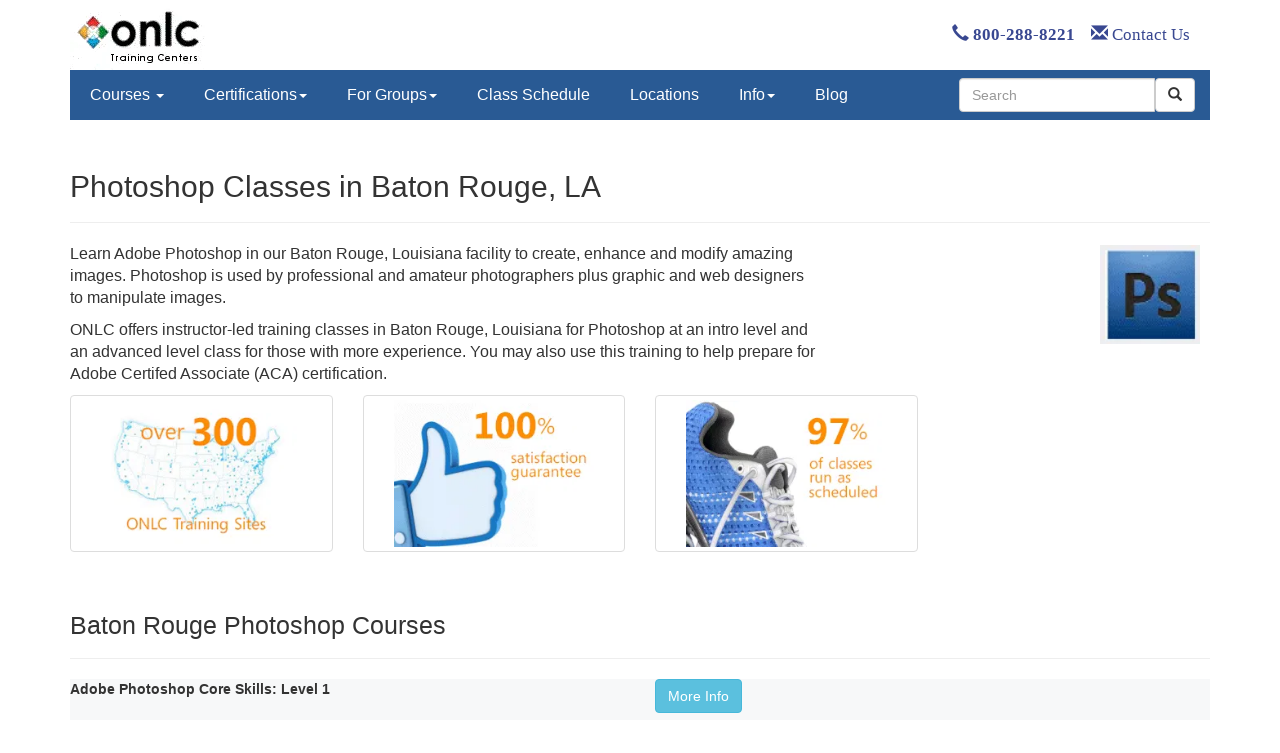

--- FILE ---
content_type: text/html
request_url: https://www.onlc.com/training/photoshop/baton-rouge-la.htm
body_size: 8439
content:
<!DOCTYPE html>
<html lang="en">
 <!-- #BeginTemplate "/Templates/trainingbs.dwt" --><!-- DW6 -->
 <head><script>(function(w,i,g){w[g]=w[g]||[];if(typeof w[g].push=='function')w[g].push(i)})
(window,'GTM-PDBCPF','google_tags_first_party');</script><script>(function(w,d,s,l){w[l]=w[l]||[];(function(){w[l].push(arguments);})('set', 'developer_id.dY2E1Nz', true);
		var f=d.getElementsByTagName(s)[0],
		j=d.createElement(s);j.async=true;j.src='/phtk/';
		f.parentNode.insertBefore(j,f);
		})(window,document,'script','dataLayer');</script>
  <!-- Bootstrap Template -->
  <meta name="viewport" content="width=device-width, initial-scale=1">

  <!-- Bootstrap core CSS -->
  <link rel="stylesheet" href="/css/bootstrap/3.3.5/bsandonlc.min.css">
  <link rel="stylesheet" href="/css/addl.css">

  <!-- Needed for header/footer styles & media queries b/c respond.js only works on stylesheets -->  
  <!-- link rel="stylesheet" href="/css/bootstrap/onlc.css" -->

  <!-- #BeginEditable "head" -->
  <meta charset="utf-8">
  <link rel="icon" href="/favicon.ico"> 
  <link rel="canonical" href="https://www.onlc.com/training/photoshop/baton-rouge-la.htm" />
  <meta name="robots" content="noodp, noydir, index, follow, archive">
  <!-- stuff above has to be first -->
  <!-- #EndEditable -->

  <!-- #BeginEditable "doctitle" -->
  <title>Photoshop Classes in Baton Rouge LA | ONLC</title>
  <!-- #EndEditable --> 

  <!-- #BeginEditable "meta" -->
  <meta name="description" content="Learn photo editing and digital design with ONLC's Photoshop classes in Baton Rouge LA. Master industry tools with expert guidance. Enroll now to get started.">
  <meta property="og:site_name" content="ONLC" />
  <meta property="og:type" content="website" />
  <meta property="og:image" content="https://www.onlc.com/graphics/onlc2006/onlc_278w.gif" />
  <meta property="og:title" content="Photoshop Classes in Baton Rouge LA " />
  <meta property="og:description" content="Learn photo editing and digital design with ONLC's Photoshop classes in Baton Rouge LA. Master industry tools with expert guidance. Enroll now to get started." />
  <meta property="og:url" content="https://www.onlc.com/training/photoshop/baton-rouge-la.htm" />
  <!-- #EndEditable --> 

  <!-- Bootstrap core JavaScript -->
  <script defer src="https://ajax.googleapis.com/ajax/libs/jquery/3.7.0/jquery.min.js"></script>
  <script defer src="https://maxcdn.bootstrapcdn.com/bootstrap/3.3.5/js/bootstrap.min.js"></script>

  <script defer src="https://js.sitesearch360.com/plugin/bundle/815.js"></script>

 <!-- #BeginLibraryItem "/library/gumlet.lbi" -->
 <script type="text/javascript">
    window.GUMLET_CONFIG = {
        hosts: [{
            current: "www.onlc.com",
            gumlet: "onlc.gumlet.io"
        }],
        auto_webp: true,
        lazy_load: true
    };
    (function(){d=document;s=d.createElement("script");s.src="https://cdn.gumlet.com/gumlet.js/2.0/gumlet.min.js";s.async=1;d.getElementsByTagName("head")[0].appendChild(s);})();
  </script>
  <!-- #EndLibraryItem -->

<!-- Start VWO Async SmartCode -->
<link rel="preconnect" href="https://dev.visualwebsiteoptimizer.com" />
<script type='text/javascript' id='vwoCode'>
window._vwo_code || (function() {
var account_id=1012561,
version=2.1,
settings_tolerance=2000,
hide_element='body',
hide_element_style = 'opacity:0 !important;filter:alpha(opacity=0) !important;background:none !important;transition:none !important;',
/* DO NOT EDIT BELOW THIS LINE */
f=false,w=window,d=document,v=d.querySelector('#vwoCode'),cK='_vwo_'+account_id+'_settings',cc={};try{var c=JSON.parse(localStorage.getItem('_vwo_'+account_id+'_config'));cc=c&&typeof c==='object'?c:{}}catch(e){}var stT=cc.stT==='session'?w.sessionStorage:w.localStorage;code={nonce:v&&v.nonce,use_existing_jquery:function(){return typeof use_existing_jquery!=='undefined'?use_existing_jquery:undefined},library_tolerance:function(){return typeof library_tolerance!=='undefined'?library_tolerance:undefined},settings_tolerance:function(){return cc.sT||settings_tolerance},hide_element_style:function(){return'{'+(cc.hES||hide_element_style)+'}'},hide_element:function(){if(performance.getEntriesByName('first-contentful-paint')[0]){return''}return typeof cc.hE==='string'?cc.hE:hide_element},getVersion:function(){return version},finish:function(e){if(!f){f=true;var t=d.getElementById('_vis_opt_path_hides');if(t)t.parentNode.removeChild(t);if(e)(new Image).src='https://dev.visualwebsiteoptimizer.com/ee.gif?a='+account_id+e}},finished:function(){return f},addScript:function(e){var t=d.createElement('script');t.type='text/javascript';if(e.src){t.src=e.src}else{t.text=e.text}v&&t.setAttribute('nonce',v.nonce);d.getElementsByTagName('head')[0].appendChild(t)},load:function(e,t){var n=this.getSettings(),i=d.createElement('script'),r=this;t=t||{};if(n){i.textContent=n;d.getElementsByTagName('head')[0].appendChild(i);if(!w.VWO||VWO.caE){stT.removeItem(cK);r.load(e)}}else{var o=new XMLHttpRequest;o.open('GET',e,true);o.withCredentials=!t.dSC;o.responseType=t.responseType||'text';o.onload=function(){if(t.onloadCb){return t.onloadCb(o,e)}if(o.status===200||o.status===304){_vwo_code.addScript({text:o.responseText})}else{_vwo_code.finish('&e=loading_failure:'+e)}};o.onerror=function(){if(t.onerrorCb){return t.onerrorCb(e)}_vwo_code.finish('&e=loading_failure:'+e)};o.send()}},getSettings:function(){try{var e=stT.getItem(cK);if(!e){return}e=JSON.parse(e);if(Date.now()>e.e){stT.removeItem(cK);return}return e.s}catch(e){return}},init:function(){if(d.URL.indexOf('__vwo_disable__')>-1)return;var e=this.settings_tolerance();w._vwo_settings_timer=setTimeout(function(){_vwo_code.finish();stT.removeItem(cK)},e);var t;if(this.hide_element()!=='body'){t=d.createElement('style');var n=this.hide_element(),i=n?n+this.hide_element_style():'',r=d.getElementsByTagName('head')[0];t.setAttribute('id','_vis_opt_path_hides');v&&t.setAttribute('nonce',v.nonce);t.setAttribute('type','text/css');if(t.styleSheet)t.styleSheet.cssText=i;else t.appendChild(d.createTextNode(i));r.appendChild(t)}else{t=d.getElementsByTagName('head')[0];var i=d.createElement('div');i.style.cssText='z-index: 2147483647 !important;position: fixed !important;left: 0 !important;top: 0 !important;width: 100% !important;height: 100% !important;background: white !important;display: block !important;';i.setAttribute('id','_vis_opt_path_hides');i.classList.add('_vis_hide_layer');t.parentNode.insertBefore(i,t.nextSibling)}var o=window._vis_opt_url||d.URL,s='https://dev.visualwebsiteoptimizer.com/j.php?a='+account_id+'&u='+encodeURIComponent(o)+'&vn='+version;if(w.location.search.indexOf('_vwo_xhr')!==-1){this.addScript({src:s})}else{this.load(s+'&x=true')}}};w._vwo_code=code;code.init();})();
</script>
<!-- End VWO Async SmartCode -->
</head>

<body>
<!-- #BeginLibraryItem "/library/gtagmgr.lbi" -->
<!-- Google Tag Manager -->
<noscript><iframe src="//www.googletagmanager.com/ns.html?id=GTM-PDBCPF"
height="0" width="0" style="display:none;visibility:hidden"></iframe></noscript>
<script>(function(w,d,s,l,i){w[l]=w[l]||[];w[l].push({'gtm.start':
new Date().getTime(),event:'gtm.js'});var f=d.getElementsByTagName(s)[0],
j=d.createElement(s),dl=l!='dataLayer'?'&l='+l:'';j.async=true;j.src=
'//www.googletagmanager.com/gtm.js?id='+i+dl;f.parentNode.insertBefore(j,f);
})(window,document,'script','dataLayer','GTM-PDBCPF');</script>
<!-- End Google Tag Manager -->
<!-- #EndLibraryItem -->

 <!-- #BeginLibraryItem "/library/HeaderBS.lbi" -->
 <!-- Header Graphic - adjusts to screen width with media queries above -->
 <div class="container">
  <div style="width:100%; height:70px;">
   <div style="overflow: hidden; width: 135px; height: 100%; float: left;">
    <a href="/"><img data-src="/graphics/onlc_header_2_corner.gif" alt="Welcome to ONLC Training Centers" border="0"></a>
   </div>
   <div class="hidden-xs" style="overflow: hidden; height: 100%; float: right; line-height:70px;">
     <a style="font-family:'Open Sans';font-size:16.8px; text-decoration:none;" href="tel:+18002888221"><span class="glyphicon glyphicon-earphone"></span>&nbsp;<strong>800-288-8221</strong></a>
     <span>&nbsp;&nbsp;</span>
     <a style="font-family:'Open Sans';font-size:16.8px; text-decoration:none;" href="/contact-onlc.htm"><span class="glyphicon glyphicon-envelope"></span>&nbsp;Contact Us</a>
     <span>&nbsp;&nbsp;&nbsp;&nbsp;</span>
     <span class="rcilogin"><a href="/rcilogin.htm"><img data-src="/graphics/rci/rci_login_99w.gif" alt="Click for RCI Login" border="0" style="margin-top:3px;margin-bottom:0px;" /></a></span>
   </div>
  </div>
 </div>
  
<!-- NAVBAR -->
<div class="container">
  <nav class="navbar-custom navbar-static-top">
   <!-- div class="container" -->
    <div class="navbar-header">
     <button type="button" class="navbar-toggle collapsed" data-toggle="collapse" data-target="#navbar" aria-expanded="false" 

aria-controls="navbar">
      <span class="sr-only">Toggle navigation</span>
      <span class="icon-bar"></span>
      <span class="icon-bar"></span>
      <span class="icon-bar"></span>
     </button>
     <a class="navbar-brand visible-xs-inline" href="tel:+18002888221">800-288-8221</a>
    </div>
    <div id="navbar" class="navbar-collapse collapse">
     <ul class="nav navbar-nav">

     <li class="dropdown">
        <a class="dropdown-toggle" data-toggle="dropdown" href="#">Courses <span class="caret"></span></a>
        <ul class="dropdown-menu">
          <li><a class="courseName" href="/excel-training-classes-certification.htm">Microsoft Excel</a></li>
          <li><a class="courseName" href="/power-bi-training-classes.htm">Microsoft Power BI</a></li>
          <li><a class="courseName" href="/autocad-training-classes.htm">AutoCAD</a></li>
          <li><a class="courseName" href="/sharepoint-training-classes.htm">Microsoft SharePoint</a></li>
          <li><a class="courseName" href="/quickbooks-training-classes-certification.htm">QuickBooks</a></li>
          <li><a class="courseName" href="/comptia-security-plus-certification-training-classes.htm">Security+</a></li>
          <li><a class="courseName" href="/adobe-training-classes.htm">Adobe</a></li>
          <li><a  href="/courses-alpha.htm">ALL COURSES: A-Z</a><br />
                <a  href="/courses.htm">ALL COURSES: Topic/Role</a></li>
        </ul>
      </li>

      <li class="dropdown">
        <a class="dropdown-toggle" data-toggle="dropdown" href="#" >Certifications<span class="caret"></span></a>
        <ul class="dropdown-menu">
          <li><a href="/microsoft-technical-certifications.htm">Microsoft Technical Certification (Role-based)</a></li>
          <li><a href="/microsoft-certification-mos.htm">Microsoft Office Certification (MOS)</a></li>
          <li><a href="/adobe-training-classes.htm">Adobe Certification</a></li>
          <li><a href="/alteryx-designer-training-classes-certification.htm">Alteryx Certification</a></li>
          <li><a href="/aws-certification-training-classes.htm">AWS Certification</a></li>
          <li><a href="/autocad-certification-bundle.htm">AutoCAD Certification</a></li>
          <li><a href="/autodesk-training-classes-certification.htm#certifications">Autodesk Certification</a></li>
          <li><a href="/careerpath-certification-programs.htm">CareerPath Certification Programs</a></li>
          <li><a href="/cisco-training-classes-ccna-certification.htm">Cisco Certification</a></li>
          <li><a href="/comptia-certification-training-classes.htm">CompTIA Certification</a></li>
          <li><a href="/security-training-classes-certification.htm">Cyber Security Certification</a></li>  
          <li><a href="/ec-council-certification-training-classes.htm">EC Council Certification</a></li>
          <li><a href="/itil-training-classes-foundation-certification.htm">ITIL&reg; Certification</a></li>
          <li><a href="/oracle-certification-training-classes.htm">Oracle Certification</a></li>
          <li><a href="/projectmgmt.htm#certifications.htm">Project Management Certification</a></li>
          <li><a href="/python-programming-training-classes.htm">Python Certification</a></li>         
          <li><a href="/quickbooks-training-classes-certification.htm">QuickBooks Certification</a></li>
          <li><a href="/scrum-master-training-classes-certification.htm">Scrum Master Certification</a></li>    
          <li><a href="/splunk-training-classes-certification.htm">Splunk Certification</a></li>        
          <li><a href="/tableau-certification-classes.htm">Tableau Certification</a></li>        
          <li><a href="/vmware.htm">VMware Certification</a></li>
          <li><a href="/certification-computer-training.htm">ALL CERTIFICATIONS</a></li>
        </ul>
      </li>
      
          <li class="dropdown">
        <a class="dropdown-toggle" data-toggle="dropdown" href="#" >For Groups<span class="caret"></span></a>
        <ul class="dropdown-menu">
         <li><a href="/group-training-ai.htm">Group Training: AI</a></li>
         <li><a href="/group-training-solutions.htm">Group Training: Corporate</a></li>
          <li><a href="/group-training-government-federal.htm">Group Training: Federal</a></li>
          <li><a href="/group-training-government-state-local.htm">Group Training: State/Local</a></li>
          <li><a href="/group-training-military.htm">Group Training: Military </a></li>
          <li><a href="/group-training-tribal.htm">Group Training: Tribal Nations</a></li>
         <li><a href="/military/army-cool.htm">Army COOL</a></li>
          <li><a href="/dod-8140-training-classes-certifications.htm">DoD 8140</a></li>
         <li><a href="/military/military-personnel-it-training-courses.htm">Military Personnel</a></li>
         <li><a href="/sparklabs.htm">Spark Labs</a></li>
         <li><a href="/group-training-solutions.htm">ALL GROUP TRAINING</a></li>
        </ul>
       </li>
        
       <li><a href="/sched.asp">Class Schedule</a></li>
      
      <li><a href="/directions.htm">Locations</a></li>

      <li class="dropdown">
        <a class="dropdown-toggle" data-toggle="dropdown" href="#" >Info<span class="caret"></span></a>
        <ul class="dropdown-menu">
          <li><a href="/register.htm#general">Class Formats</a></li>
          <li><a href="/register.htm#registration">Class Registration</a></li>
          <li><a href="/register.htm#payment">Class Payment</a></li>
          <li><a href="/register.htm#receipt">Invoice / Receipt</a></li>
          <li><a href="/register.htm#cancellation">Cancel / Reschedule</a></li>
          <li class="divider"></li>
          <li><a href="/savings.htm">Discounts / Savings</a></li>
          <li><a href="/events.htm">Special Events / Offers</a></li>
          <li class="divider"></li>
          <li><a href="/rci-overview.htm">What is RCI?</a></li>
          <li><a href="/why-onlc.htm">Why ONLC?</a></li>
        </ul>
      </li>

      <li><a href="/blog">Blog</a></li>

     </ul>

     <!-- search -->
     <div class="pull-right">
      <form class="navbar-form" role="search" >
       <div class="input-group">
        <input type="text" class="form-control" placeholder="Search" name="q" id="searchBox" />
        <div class="input-group-btn">
         <button class="btn btn-default" type="submit" id="searchButton"><i class="glyphicon glyphicon-search"></i></button>
        </div>
       </div>
      </form>
     </div>        
    </div>
   <!-- /div -->
  </nav>
</div>
<!-- NAVBAR End -->
 <!-- #EndLibraryItem -->

  <!-- #BeginEditable "Content" -->
  <div class="container">

    <div class="page-header">
<!-- #BeginEditable "PageHead" -->
<h1>Photoshop Classes in Baton Rouge, LA</h1>
<!-- #EndEditable --> 
    </div>

    <div class="row">

      <div class="col-sm-8 blurb" style="font-size:16px">
<!-- #BeginEditable "Blurb" -->
<p>
Learn Adobe Photoshop in our Baton Rouge, Louisiana facility to create, enhance and modify amazing images. Photoshop is used by professional and amateur 
photographers plus graphic and web designers to manipulate images.
</p>
<p>ONLC offers instructor-led training classes in Baton Rouge, Louisiana for Photoshop at an intro level and
an advanced level class for those with more experience. You may also use this training to help prepare for Adobe Certifed Associate (ACA) certification. 
</p>
 





<!-- #EndEditable --> 
      </div>

      <!-- hide on phones because it takes up space and to help speed -->
      <div class="col-sm-4 hidden-xs">
<!-- #BeginEditable "Graphic" -->
<div style="float:right;padding-left:15px;">
  <IMG SRC="/graphics/Adobe/Photoshop.gif" height=99 WIDTH="100" alt="Adobe Photoshop Classes in Baton Rouge, Louisiana" VSPACE="2" HSPACE="10">
</div>

<!-- #EndEditable --> 
      </div>

    </div>
<!-- #BeginEditable "Thumbnails" -->
<div class="row">
<div class="col-xs-6 col-md-3">
    <a href="/directions.htm" class="thumbnail"><img src="/graphics/ads/button-300sites.gif" alt="ONLC's Training Locations" width=200 height=147></a>
  </div>
  <div class="col-xs-6 col-md-3">
    <a href="/money-back-satisfaction-guarantee.htm" class="thumbnail"><img src="/graphics/ads/button-100percent.gif" alt="ONLC's Guarantee" width=200 height=147></a>
  </div>
  <div class="col-xs-6 col-md-3">
    <a href="/rci-overview.htm" class="thumbnail"><img src="/graphics/ads/button-97percent.gif" alt="ONLC has fewer cancelled classes" width=200 height=147></a>
  </div>
</div>

<!-- #EndEditable --> 

    <div class="page-header">
<!-- #BeginEditable "CourseHead" -->
<script>(function(){if (typeof(Storage)!=="undefined"){sessionStorage.locode="LABR"};})();</script>
<h2>Baton Rouge Photoshop Courses</h2>

<!-- #EndEditable --> 
    </div>

    <div style="background: #f7f8f9;">
<!-- #BeginEditable "ClassList" -->
<div class="row" style="margin-bottom:10px">
  <div class="col-sm-6"><p><b>Adobe Photoshop Core Skills: Level 1</b></p></div>
  <div class="col-sm-2"><a title="View outline, dates and pricing" href="/outline.asp?ccode=ips1cc" class="btn btn-info" role="button">More Info</a></div>
</div>
<div class="row" style="margin-bottom:10px">
  <div class="col-sm-6"><p><b>Adobe Photoshop Core Skills: Level 2</b></p></div>
  <div class="col-sm-2"><a title="View outline, dates and pricing" href="/outline.asp?ccode=ips2cc" class="btn btn-info" role="button">More Info</a></div>
</div>
<div class="row" style="margin-bottom:10px">
  <div class="col-sm-6"><p><b>Adobe On-Demand: Photoshop Complete (Levels 1 & 2)</b></p></div>
  <div class="col-sm-2"><a title="View outline, dates and pricing" href="/outline.asp?ccode=gpsxc8" class="btn btn-info" role="button">More Info</a></div>
</div>
<div class="row" style="margin-bottom:10px">
  <div class="col-sm-6"><p><b>Adobe CC Graphic Design Bootcamp</b></p></div>
  <div class="col-sm-2"><a title="View outline, dates and pricing" href="/outline.asp?ccode=igdbcc" class="btn btn-info" role="button">More Info</a></div>
</div>
<div class="row" style="margin-bottom:10px">
  <div class="col-sm-6"><p><b>Adobe Photoshop & Lightroom - Retouching for Photographers</b></p></div>
  <div class="col-sm-2"><a title="View outline, dates and pricing" href="/outline.asp?ccode=ipslcc" class="btn btn-info" role="button">More Info</a></div>
</div>

<!-- #EndEditable -->
    </div>

    <div class="page-header">
<!-- #BeginEditable "LocationHead" -->
<h2>Baton Rouge, Louisiana Classroom</h2>
<!-- #EndEditable -->
    </div>
    <div class="row">
      <div class="col-sm-6">
<!-- #BeginEditable "Address" -->
<div itemscope itemtype="http://schema.org/LocalBusiness">
  <address>
    <span itemprop="name">ONLC Training Centers</span><br>
    <div itemprop="address" itemscope itemtype="http://schema.org/PostalAddress">
      <span itemprop="streetAddress">2900 Westfork Drive<br>Suite 401</span><br>
      <span itemprop="addressLocality">Baton Rouge</span>,
      <span itemprop="addressRegion">Louisiana</span>
      <span itemprop="postalCode">70827</span>
    </div>
    <span itemprop="description" style="display:none">Providing Photoshop training classes in Baton Rouge, LA.</span>
  </address>
  <span itemprop="image" content="https://www.onlc.com/graphics/sites/Baton Rouge/bldg_ext02-LABR.gif"></span>
</div>

<!-- #EndEditable -->

      </div>

      <div class="col-sm-2">
<!-- #BeginEditable "LocLink" -->
<a title="site directions and info" href="/dirlabr.htm" class="btn btn-info" role="button">More Info</a>
<!-- #EndEditable -->
      </div>
    </div>

    <div class="page-header">
<!-- #BeginEditable "DateHead" -->
<h2>Baton Rouge Photoshop Classes</h2>
<!-- #EndEditable -->
    </div>

    <div style="background: #f7f8f9;">
<!-- #BeginEditable "Dates" -->
<div class="row" style="margin-bottom:10px">
  <div itemscope itemtype="http://schema.org/EducationEvent">
    <div class="col-sm-5"><span itemprop="name"><strong>Adobe Photoshop Core Skills: Level 1</strong></span></div>
    <div itemprop="location" itemscope itemtype="http://schema.org/Place" style="display:none">
      <div itemprop="address" itemscope itemtype="http://schema.org/PostalAddress">
        <span itemprop="name">ONLC Training Centers</span>
        <span itemprop="streetAddress">2900 Westfork Drive</span>
        <span itemprop="addressLocality">Baton Rouge</span>
        <span itemprop="addressRegion">LA</span>
        <span itemprop="postalCode">70827</span>
      </div>
    </div>
    <div class="col-sm-2">
      <meta itemprop="startDate" content="2026-03-17T10:00Z-5">
      <meta itemprop="endDate" content="2026-03-18T10:00Z-5">
      <div itemprop="aggregateRating" itemscope itemtype="http://schema.org/AggregateRating" style="display:none">
        <meta itemprop="bestRating" content="9">
        <meta itemprop="worstRating" content="1">
        <meta itemprop="ratingValue" content="8.4">
        <meta itemprop="ratingCount" content="121">
      </div>
      <table style="table-layout:fixed; width:100%">
        <colgroup><col style="width:70%;" /><col  style="width:30%;" /></colgroup>
        <tr>
          <td align="left">Mar 17 - Mar 18</td>
          <td align="right"><span itemprop="offers" itemscope itemtype="http://schema.org/Offer"><span itemprop="priceCurrency" content="USD">$</span><span itemprop="price" content="795.00">795</span></span></td>
        </tr>
      </table>
    </div>
    <div class="col-sm-2"><a itemprop="url" title="View outline, dates and pricing" href="/outline.asp?ccode=ips1cc" class="btn btn-info" role="button">Register</a></div>
  </div>
</div>
<div class="row" style="margin-bottom:10px">
  <div itemscope itemtype="http://schema.org/EducationEvent">
    <div class="col-sm-5"><span itemprop="name"><strong>Adobe Photoshop Core Skills: Level 1</strong></span></div>
    <div itemprop="location" itemscope itemtype="http://schema.org/Place" style="display:none">
      <div itemprop="address" itemscope itemtype="http://schema.org/PostalAddress">
        <span itemprop="name">ONLC Training Centers</span>
        <span itemprop="streetAddress">2900 Westfork Drive</span>
        <span itemprop="addressLocality">Baton Rouge</span>
        <span itemprop="addressRegion">LA</span>
        <span itemprop="postalCode">70827</span>
      </div>
    </div>
    <div class="col-sm-2">
      <meta itemprop="startDate" content="2026-04-13T10:00Z-5">
      <meta itemprop="endDate" content="2026-04-14T10:00Z-5">
      <div itemprop="aggregateRating" itemscope itemtype="http://schema.org/AggregateRating" style="display:none">
        <meta itemprop="bestRating" content="9">
        <meta itemprop="worstRating" content="1">
        <meta itemprop="ratingValue" content="8.4">
        <meta itemprop="ratingCount" content="121">
      </div>
      <table style="table-layout:fixed; width:100%">
        <colgroup><col style="width:70%;" /><col  style="width:30%;" /></colgroup>
        <tr>
          <td align="left">Apr 13 - Apr 14</td>
          <td align="right"><span itemprop="offers" itemscope itemtype="http://schema.org/Offer"><span itemprop="priceCurrency" content="USD">$</span><span itemprop="price" content="795.00">795</span></span></td>
        </tr>
      </table>
    </div>
    <div class="col-sm-2"><a itemprop="url" title="View outline, dates and pricing" href="/outline.asp?ccode=ips1cc" class="btn btn-info" role="button">Register</a></div>
  </div>
</div>
<div class="row" style="margin-bottom:10px">
  <div itemscope itemtype="http://schema.org/EducationEvent">
    <div class="col-sm-5"><span itemprop="name"><strong>Adobe Photoshop Core Skills: Level 1</strong></span></div>
    <div itemprop="location" itemscope itemtype="http://schema.org/Place" style="display:none">
      <div itemprop="address" itemscope itemtype="http://schema.org/PostalAddress">
        <span itemprop="name">ONLC Training Centers</span>
        <span itemprop="streetAddress">2900 Westfork Drive</span>
        <span itemprop="addressLocality">Baton Rouge</span>
        <span itemprop="addressRegion">LA</span>
        <span itemprop="postalCode">70827</span>
      </div>
    </div>
    <div class="col-sm-2">
      <meta itemprop="startDate" content="2026-05-12T10:00Z-5">
      <meta itemprop="endDate" content="2026-05-13T10:00Z-5">
      <div itemprop="aggregateRating" itemscope itemtype="http://schema.org/AggregateRating" style="display:none">
        <meta itemprop="bestRating" content="9">
        <meta itemprop="worstRating" content="1">
        <meta itemprop="ratingValue" content="8.4">
        <meta itemprop="ratingCount" content="121">
      </div>
      <table style="table-layout:fixed; width:100%">
        <colgroup><col style="width:70%;" /><col  style="width:30%;" /></colgroup>
        <tr>
          <td align="left">May 12 - May 13</td>
          <td align="right"><span itemprop="offers" itemscope itemtype="http://schema.org/Offer"><span itemprop="priceCurrency" content="USD">$</span><span itemprop="price" content="795.00">795</span></span></td>
        </tr>
      </table>
    </div>
    <div class="col-sm-2"><a itemprop="url" title="View outline, dates and pricing" href="/outline.asp?ccode=ips1cc" class="btn btn-info" role="button">Register</a></div>
  </div>
</div>
<div class="row"><div class="col-sm-8"><hr style="border-top: 3px solid #bbb"></div></div>
<div class="row" style="margin-bottom:10px">
  <div itemscope itemtype="http://schema.org/EducationEvent">
    <div class="col-sm-5"><span itemprop="name"><strong>Adobe Photoshop Core Skills: Level 2</strong></span></div>
    <div itemprop="location" itemscope itemtype="http://schema.org/Place" style="display:none">
      <div itemprop="address" itemscope itemtype="http://schema.org/PostalAddress">
        <span itemprop="name">ONLC Training Centers</span>
        <span itemprop="streetAddress">2900 Westfork Drive</span>
        <span itemprop="addressLocality">Baton Rouge</span>
        <span itemprop="addressRegion">LA</span>
        <span itemprop="postalCode">70827</span>
      </div>
    </div>
    <div class="col-sm-2">
      <meta itemprop="startDate" content="2026-02-18T10:00Z-6">
      <meta itemprop="endDate" content="2026-02-19T10:00Z-6">
      <div itemprop="aggregateRating" itemscope itemtype="http://schema.org/AggregateRating" style="display:none">
        <meta itemprop="bestRating" content="9">
        <meta itemprop="worstRating" content="1">
        <meta itemprop="ratingValue" content="8.8">
        <meta itemprop="ratingCount" content="42">
      </div>
      <table style="table-layout:fixed; width:100%">
        <colgroup><col style="width:70%;" /><col  style="width:30%;" /></colgroup>
        <tr>
          <td align="left">Feb 18 - Feb 19</td>
          <td align="right"><span itemprop="offers" itemscope itemtype="http://schema.org/Offer"><span itemprop="priceCurrency" content="USD">$</span><span itemprop="price" content="795.00">795</span></span></td>
        </tr>
      </table>
    </div>
    <div class="col-sm-2"><a itemprop="url" title="View outline, dates and pricing" href="/outline.asp?ccode=ips2cc" class="btn btn-info" role="button">Register</a></div>
  </div>
</div>
<div class="row" style="margin-bottom:10px">
  <div itemscope itemtype="http://schema.org/EducationEvent">
    <div class="col-sm-5"><span itemprop="name"><strong>Adobe Photoshop Core Skills: Level 2</strong></span></div>
    <div itemprop="location" itemscope itemtype="http://schema.org/Place" style="display:none">
      <div itemprop="address" itemscope itemtype="http://schema.org/PostalAddress">
        <span itemprop="name">ONLC Training Centers</span>
        <span itemprop="streetAddress">2900 Westfork Drive</span>
        <span itemprop="addressLocality">Baton Rouge</span>
        <span itemprop="addressRegion">LA</span>
        <span itemprop="postalCode">70827</span>
      </div>
    </div>
    <div class="col-sm-2">
      <meta itemprop="startDate" content="2026-03-19T10:00Z-5">
      <meta itemprop="endDate" content="2026-03-20T10:00Z-5">
      <div itemprop="aggregateRating" itemscope itemtype="http://schema.org/AggregateRating" style="display:none">
        <meta itemprop="bestRating" content="9">
        <meta itemprop="worstRating" content="1">
        <meta itemprop="ratingValue" content="8.8">
        <meta itemprop="ratingCount" content="42">
      </div>
      <table style="table-layout:fixed; width:100%">
        <colgroup><col style="width:70%;" /><col  style="width:30%;" /></colgroup>
        <tr>
          <td align="left">Mar 19 - Mar 20</td>
          <td align="right"><span itemprop="offers" itemscope itemtype="http://schema.org/Offer"><span itemprop="priceCurrency" content="USD">$</span><span itemprop="price" content="795.00">795</span></span></td>
        </tr>
      </table>
    </div>
    <div class="col-sm-2"><a itemprop="url" title="View outline, dates and pricing" href="/outline.asp?ccode=ips2cc" class="btn btn-info" role="button">Register</a></div>
  </div>
</div>
<div class="row" style="margin-bottom:10px">
  <div itemscope itemtype="http://schema.org/EducationEvent">
    <div class="col-sm-5"><span itemprop="name"><strong>Adobe Photoshop Core Skills: Level 2</strong></span></div>
    <div itemprop="location" itemscope itemtype="http://schema.org/Place" style="display:none">
      <div itemprop="address" itemscope itemtype="http://schema.org/PostalAddress">
        <span itemprop="name">ONLC Training Centers</span>
        <span itemprop="streetAddress">2900 Westfork Drive</span>
        <span itemprop="addressLocality">Baton Rouge</span>
        <span itemprop="addressRegion">LA</span>
        <span itemprop="postalCode">70827</span>
      </div>
    </div>
    <div class="col-sm-2">
      <meta itemprop="startDate" content="2026-04-15T10:00Z-5">
      <meta itemprop="endDate" content="2026-04-16T10:00Z-5">
      <div itemprop="aggregateRating" itemscope itemtype="http://schema.org/AggregateRating" style="display:none">
        <meta itemprop="bestRating" content="9">
        <meta itemprop="worstRating" content="1">
        <meta itemprop="ratingValue" content="8.8">
        <meta itemprop="ratingCount" content="42">
      </div>
      <table style="table-layout:fixed; width:100%">
        <colgroup><col style="width:70%;" /><col  style="width:30%;" /></colgroup>
        <tr>
          <td align="left">Apr 15 - Apr 16</td>
          <td align="right"><span itemprop="offers" itemscope itemtype="http://schema.org/Offer"><span itemprop="priceCurrency" content="USD">$</span><span itemprop="price" content="795.00">795</span></span></td>
        </tr>
      </table>
    </div>
    <div class="col-sm-2"><a itemprop="url" title="View outline, dates and pricing" href="/outline.asp?ccode=ips2cc" class="btn btn-info" role="button">Register</a></div>
  </div>
</div>
<div class="row" style="margin-bottom:10px">
  <div itemscope itemtype="http://schema.org/EducationEvent">
    <div class="col-sm-5"><span itemprop="name"><strong>Adobe Photoshop Core Skills: Level 2</strong></span></div>
    <div itemprop="location" itemscope itemtype="http://schema.org/Place" style="display:none">
      <div itemprop="address" itemscope itemtype="http://schema.org/PostalAddress">
        <span itemprop="name">ONLC Training Centers</span>
        <span itemprop="streetAddress">2900 Westfork Drive</span>
        <span itemprop="addressLocality">Baton Rouge</span>
        <span itemprop="addressRegion">LA</span>
        <span itemprop="postalCode">70827</span>
      </div>
    </div>
    <div class="col-sm-2">
      <meta itemprop="startDate" content="2026-05-14T10:00Z-5">
      <meta itemprop="endDate" content="2026-05-15T10:00Z-5">
      <div itemprop="aggregateRating" itemscope itemtype="http://schema.org/AggregateRating" style="display:none">
        <meta itemprop="bestRating" content="9">
        <meta itemprop="worstRating" content="1">
        <meta itemprop="ratingValue" content="8.8">
        <meta itemprop="ratingCount" content="42">
      </div>
      <table style="table-layout:fixed; width:100%">
        <colgroup><col style="width:70%;" /><col  style="width:30%;" /></colgroup>
        <tr>
          <td align="left">May 14 - May 15</td>
          <td align="right"><span itemprop="offers" itemscope itemtype="http://schema.org/Offer"><span itemprop="priceCurrency" content="USD">$</span><span itemprop="price" content="795.00">795</span></span></td>
        </tr>
      </table>
    </div>
    <div class="col-sm-2"><a itemprop="url" title="View outline, dates and pricing" href="/outline.asp?ccode=ips2cc" class="btn btn-info" role="button">Register</a></div>
  </div>
</div>
<div class="row"><div class="col-sm-8"><hr style="border-top: 3px solid #bbb"></div></div>
<div class="row" style="margin-bottom:10px">
  <div itemscope itemtype="http://schema.org/EducationEvent">
    <div class="col-sm-5"><span itemprop="name"><strong>Adobe CC Graphic Design Bootcamp</strong></span></div>
    <div itemprop="location" itemscope itemtype="http://schema.org/Place" style="display:none">
      <div itemprop="address" itemscope itemtype="http://schema.org/PostalAddress">
        <span itemprop="name">ONLC Training Centers</span>
        <span itemprop="streetAddress">2900 Westfork Drive</span>
        <span itemprop="addressLocality">Baton Rouge</span>
        <span itemprop="addressRegion">LA</span>
        <span itemprop="postalCode">70827</span>
      </div>
    </div>
    <div class="col-sm-2">
      <meta itemprop="startDate" content="2026-03-02T10:00Z-6">
      <meta itemprop="endDate" content="2026-03-06T10:00Z-6">
      <div itemprop="aggregateRating" itemscope itemtype="http://schema.org/AggregateRating" style="display:none">
        <meta itemprop="bestRating" content="9">
        <meta itemprop="worstRating" content="1">
        <meta itemprop="ratingValue" content="8.4">
        <meta itemprop="ratingCount" content="93">
      </div>
      <table style="table-layout:fixed; width:100%">
        <colgroup><col style="width:70%;" /><col  style="width:30%;" /></colgroup>
        <tr>
          <td align="left">Mar 2 - Mar 6</td>
          <td align="right"><span itemprop="offers" itemscope itemtype="http://schema.org/Offer"><span itemprop="priceCurrency" content="USD">$</span><span itemprop="price" content="1995.00">1,995</span></span></td>
        </tr>
      </table>
    </div>
    <div class="col-sm-2"><a itemprop="url" title="View outline, dates and pricing" href="/outline.asp?ccode=igdbcc" class="btn btn-info" role="button">Register</a></div>
  </div>
</div>
<div class="row" style="margin-bottom:10px">
  <div itemscope itemtype="http://schema.org/EducationEvent">
    <div class="col-sm-5"><span itemprop="name"><strong>Adobe CC Graphic Design Bootcamp</strong></span></div>
    <div itemprop="location" itemscope itemtype="http://schema.org/Place" style="display:none">
      <div itemprop="address" itemscope itemtype="http://schema.org/PostalAddress">
        <span itemprop="name">ONLC Training Centers</span>
        <span itemprop="streetAddress">2900 Westfork Drive</span>
        <span itemprop="addressLocality">Baton Rouge</span>
        <span itemprop="addressRegion">LA</span>
        <span itemprop="postalCode">70827</span>
      </div>
    </div>
    <div class="col-sm-2">
      <meta itemprop="startDate" content="2026-04-27T10:00Z-5">
      <meta itemprop="endDate" content="2026-05-01T10:00Z-5">
      <div itemprop="aggregateRating" itemscope itemtype="http://schema.org/AggregateRating" style="display:none">
        <meta itemprop="bestRating" content="9">
        <meta itemprop="worstRating" content="1">
        <meta itemprop="ratingValue" content="8.4">
        <meta itemprop="ratingCount" content="93">
      </div>
      <table style="table-layout:fixed; width:100%">
        <colgroup><col style="width:70%;" /><col  style="width:30%;" /></colgroup>
        <tr>
          <td align="left">Apr 27 - May 1</td>
          <td align="right"><span itemprop="offers" itemscope itemtype="http://schema.org/Offer"><span itemprop="priceCurrency" content="USD">$</span><span itemprop="price" content="1995.00">1,995</span></span></td>
        </tr>
      </table>
    </div>
    <div class="col-sm-2"><a itemprop="url" title="View outline, dates and pricing" href="/outline.asp?ccode=igdbcc" class="btn btn-info" role="button">Register</a></div>
  </div>
</div>
<div class="row" style="margin-bottom:10px">
  <div itemscope itemtype="http://schema.org/EducationEvent">
    <div class="col-sm-5"><span itemprop="name"><strong>Adobe CC Graphic Design Bootcamp</strong></span></div>
    <div itemprop="location" itemscope itemtype="http://schema.org/Place" style="display:none">
      <div itemprop="address" itemscope itemtype="http://schema.org/PostalAddress">
        <span itemprop="name">ONLC Training Centers</span>
        <span itemprop="streetAddress">2900 Westfork Drive</span>
        <span itemprop="addressLocality">Baton Rouge</span>
        <span itemprop="addressRegion">LA</span>
        <span itemprop="postalCode">70827</span>
      </div>
    </div>
    <div class="col-sm-2">
      <meta itemprop="startDate" content="2026-06-01T10:00Z-5">
      <meta itemprop="endDate" content="2026-06-05T10:00Z-5">
      <div itemprop="aggregateRating" itemscope itemtype="http://schema.org/AggregateRating" style="display:none">
        <meta itemprop="bestRating" content="9">
        <meta itemprop="worstRating" content="1">
        <meta itemprop="ratingValue" content="8.4">
        <meta itemprop="ratingCount" content="93">
      </div>
      <table style="table-layout:fixed; width:100%">
        <colgroup><col style="width:70%;" /><col  style="width:30%;" /></colgroup>
        <tr>
          <td align="left">Jun 1 - Jun 5</td>
          <td align="right"><span itemprop="offers" itemscope itemtype="http://schema.org/Offer"><span itemprop="priceCurrency" content="USD">$</span><span itemprop="price" content="1995.00">1,995</span></span></td>
        </tr>
      </table>
    </div>
    <div class="col-sm-2"><a itemprop="url" title="View outline, dates and pricing" href="/outline.asp?ccode=igdbcc" class="btn btn-info" role="button">Register</a></div>
  </div>
</div>
<div class="row"><div class="col-sm-8"><hr style="border-top: 3px solid #bbb"></div></div>
<div class="row" style="margin-bottom:10px">
  <div itemscope itemtype="http://schema.org/EducationEvent">
    <div class="col-sm-5"><span itemprop="name"><strong>Adobe Photoshop & Lightroom - Retouching for Photographers</strong></span></div>
    <div itemprop="location" itemscope itemtype="http://schema.org/Place" style="display:none">
      <div itemprop="address" itemscope itemtype="http://schema.org/PostalAddress">
        <span itemprop="name">ONLC Training Centers</span>
        <span itemprop="streetAddress">2900 Westfork Drive</span>
        <span itemprop="addressLocality">Baton Rouge</span>
        <span itemprop="addressRegion">LA</span>
        <span itemprop="postalCode">70827</span>
      </div>
    </div>
    <div class="col-sm-2">
      <meta itemprop="startDate" content="2026-03-02T10:00Z-6">
      <meta itemprop="endDate" content="2026-03-04T10:00Z-6">
      <div itemprop="aggregateRating" itemscope itemtype="http://schema.org/AggregateRating" style="display:none">
        <meta itemprop="bestRating" content="9">
        <meta itemprop="worstRating" content="1">
        <meta itemprop="ratingValue" content="8.7">
        <meta itemprop="ratingCount" content="15">
      </div>
      <table style="table-layout:fixed; width:100%">
        <colgroup><col style="width:70%;" /><col  style="width:30%;" /></colgroup>
        <tr>
          <td align="left">Mar 2 - Mar 4</td>
          <td align="right"><span itemprop="offers" itemscope itemtype="http://schema.org/Offer"><span itemprop="priceCurrency" content="USD">$</span><span itemprop="price" content="1195.00">1,195</span></span></td>
        </tr>
      </table>
    </div>
    <div class="col-sm-2"><a itemprop="url" title="View outline, dates and pricing" href="/outline.asp?ccode=ipslcc" class="btn btn-info" role="button">Register</a></div>
  </div>
</div>
<div class="row" style="margin-bottom:10px">
  <div itemscope itemtype="http://schema.org/EducationEvent">
    <div class="col-sm-5"><span itemprop="name"><strong>Adobe Photoshop & Lightroom - Retouching for Photographers</strong></span></div>
    <div itemprop="location" itemscope itemtype="http://schema.org/Place" style="display:none">
      <div itemprop="address" itemscope itemtype="http://schema.org/PostalAddress">
        <span itemprop="name">ONLC Training Centers</span>
        <span itemprop="streetAddress">2900 Westfork Drive</span>
        <span itemprop="addressLocality">Baton Rouge</span>
        <span itemprop="addressRegion">LA</span>
        <span itemprop="postalCode">70827</span>
      </div>
    </div>
    <div class="col-sm-2">
      <meta itemprop="startDate" content="2026-04-27T10:00Z-5">
      <meta itemprop="endDate" content="2026-04-29T10:00Z-5">
      <div itemprop="aggregateRating" itemscope itemtype="http://schema.org/AggregateRating" style="display:none">
        <meta itemprop="bestRating" content="9">
        <meta itemprop="worstRating" content="1">
        <meta itemprop="ratingValue" content="8.7">
        <meta itemprop="ratingCount" content="15">
      </div>
      <table style="table-layout:fixed; width:100%">
        <colgroup><col style="width:70%;" /><col  style="width:30%;" /></colgroup>
        <tr>
          <td align="left">Apr 27 - Apr 29</td>
          <td align="right"><span itemprop="offers" itemscope itemtype="http://schema.org/Offer"><span itemprop="priceCurrency" content="USD">$</span><span itemprop="price" content="1195.00">1,195</span></span></td>
        </tr>
      </table>
    </div>
    <div class="col-sm-2"><a itemprop="url" title="View outline, dates and pricing" href="/outline.asp?ccode=ipslcc" class="btn btn-info" role="button">Register</a></div>
  </div>
</div>
<div class="row" style="margin-bottom:10px">
  <div itemscope itemtype="http://schema.org/EducationEvent">
    <div class="col-sm-5"><span itemprop="name"><strong>Adobe Photoshop & Lightroom - Retouching for Photographers</strong></span></div>
    <div itemprop="location" itemscope itemtype="http://schema.org/Place" style="display:none">
      <div itemprop="address" itemscope itemtype="http://schema.org/PostalAddress">
        <span itemprop="name">ONLC Training Centers</span>
        <span itemprop="streetAddress">2900 Westfork Drive</span>
        <span itemprop="addressLocality">Baton Rouge</span>
        <span itemprop="addressRegion">LA</span>
        <span itemprop="postalCode">70827</span>
      </div>
    </div>
    <div class="col-sm-2">
      <meta itemprop="startDate" content="2026-05-27T10:00Z-5">
      <meta itemprop="endDate" content="2026-05-29T10:00Z-5">
      <div itemprop="aggregateRating" itemscope itemtype="http://schema.org/AggregateRating" style="display:none">
        <meta itemprop="bestRating" content="9">
        <meta itemprop="worstRating" content="1">
        <meta itemprop="ratingValue" content="8.7">
        <meta itemprop="ratingCount" content="15">
      </div>
      <table style="table-layout:fixed; width:100%">
        <colgroup><col style="width:70%;" /><col  style="width:30%;" /></colgroup>
        <tr>
          <td align="left">May 27 - May 29</td>
          <td align="right"><span itemprop="offers" itemscope itemtype="http://schema.org/Offer"><span itemprop="priceCurrency" content="USD">$</span><span itemprop="price" content="1195.00">1,195</span></span></td>
        </tr>
      </table>
    </div>
    <div class="col-sm-2"><a itemprop="url" title="View outline, dates and pricing" href="/outline.asp?ccode=ipslcc" class="btn btn-info" role="button">Register</a></div>
  </div>
</div>

<!-- #EndEditable -->
  </div>

  </div> <!-- End Container -->
  <!-- #EndEditable -->
  <!-- End Content -->

<!-- Footer -->
<!-- #BeginLibraryItem "/library/BottombarBS.lbi" -->
<div class="container" style="margin-top:20px">
  <!-- colored header row (left/right margin makes bgcolor line up) -->
  <div class="row" style="color: #fff; background-color: #295A94; margin-bottom: 10px; margin-left: 0px; margin-right: 0px; padding: 5px;">
   <div class="col-sm-4">
    <span>ONLC TRAINING CENTERS</span>
   </div>
   <div class="col-sm-4" style="text-align: center;">
     <span>800-288-8221</span>
   </div>
   <div class="col-sm-4" style="text-align: right;">
    <span>www.onlc.com</span>
   </div>
  </div>

  <div class="row" style="padding-left: 15px;">
   <!-- #BeginEditable "FooterContent" -->
   <div class="col-sm-1">
   </div>
   <div class="col-sm-3">
    <div class="foot-header">Our Classes</div>
    <div class="foot-links">
     <ul>
      <li><a href="/sched.asp">Instructor-led Schedule (all titles)</a></li>
      <li><a href="/on-demand-training-classes.htm">On-Demand / self-study courses</a></li>
      <li><a href="/register.htm">Payment &amp; Registration Policies</a></li>
     </ul>
    </div>
    <div class="foot-header">Why Register with ONLC</div>
    <div class="foot-links">
     <ul>
      <li><a href="/why-onlc.htm">Why ONLC</a></li>
      <li><a href="/rci-overview.htm">Fewest Class Cancellations</a></li>
      <li><a href="/5-registration-reasons.htm">Reasons to Register Early</a></li>
     </ul>
    </div>
    <div class="foot-header">Other Information</div>
    <div class="foot-links">
     <ul>
      <li><a href="/directions.htm">Hundreds of ONLC Centers</a></li>
      <li><a href="/instructor_bios.htm">Our Instructors</a></li>
      <li><a href="/credits.htm">Class Credits (CEU/CPE/PDU)</a></li>
     </ul>
    </div>
   </div>
   <div class="col-sm-3">
    <div class="foot-header">For Companies</div>
    <div class="foot-links">
     <ul>
      <li><a href="/saverplans.htm">Savings Options &amp; Plans</a></li>
      <li><a href="/group-training-solutions.htm">Custom &amp; Private Training</a></li>
      <li><a href="/value-adds.htm">Extra Value Adds</a></li>
     </ul>
    </div>
    <div class="foot-header">For Professionals</div>
    <div class="foot-links">
     <ul>
      <li><a href="/certification-computer-training.htm">Certification Programs</a></li>
      <li><a href="/saverplans.htm">Savings Plans</a></li>
      <li><a href="/money-back-satisfaction-guarantee.htm">Money Back Guarantee</a></li>
     </ul>
    </div>
    <div class="foot-header">For Government</div>
    <div class="foot-links">
     <ul>
      <li><a href="/GSA-Government-Pricing-Overview.htm">GSA / Federal, State,  Military</a></li>
      <li><a href="/dod-8140-training-classes-certification-IAT-IAM-compliant.htm">DoD 8140 / 8570.1</a></li>
      <li><a href="/group-training-solutions.htm">Private &amp; Custom Classes</a></li>
      </ul>
    </div>
   </div>

   <div class="col-sm-3">
    <div class="foot-header">Live Classes from Home or Office</div>
    <div class="foot-links">
     <ul>
      <li><a href="/rci-overview.htm">RCI Overview</a></li>
      <li><a href="/rci-destination-training.htm">RCI from Destinations</a></li>
      <li><a href="/rci-home-or-office.htm">Setup Overview (videos)</a></li>
     </ul>
    </div>
    <div class="foot-header">About ONLC</div>
    <div class="foot-links">
     <ul>
      <li><a href="/aboutus.htm">About Us</a></li>
      <li><a href="/job_postings.htm">Job Openings</a></li>
      <li><a href="/sitemap.htm">Sitemap</a></li>
     </ul>
    </div>
    <div class="foot-header">Other Details</div>
    <div class="foot-links">
     <ul>
      <li><a href="/certification-exams-tests.htm">Certification Exams</a></li>
      <li><a href="/contact-onlc.htm#biz">Business IDs</a></li>
      <li><a href="/contact-onlc.htm">Contact Us</a></li>
     </ul>
    </div>
   </div>
   <div class="col-sm-2">
    <div class="foot-header">Connect</div>
     <ul style="list-style-type:none; padding:0;">
      <li style="margin-bottom:10px;"><a href="https://www.facebook.com/onlctrainingcenters/"><img src="/graphics/logos/facebook-20.jpg" alt="Facebook Logo"/> &nbsp;&nbsp;&nbsp;Facebook</a></li>
      <li style="margin-bottom:10px;"><a href="https://www.linkedin.com/company/onlc-training-centers"><img src="/graphics/logos/linkedin-21-tm.jpg" alt="LinkedIn Logo"/> LinkedIn</a></li>
     </ul>
    </div>
   </div>
   <!-- #EndEditable -->
  </div>
  <!-- row -->
 </div>
 <!-- End Container -->
 <!-- End of Bottombar -->
<!-- #EndLibraryItem -->

<!-- #BeginLibraryItem "/library/snapengage.lbi" -->
<!-- begin SnapEngage code -->
<script defer src="https://storage.googleapis.com/code.snapengage.com/js/3761a37d-15d5-47cf-8454-7330e23eb91a.js" window.onload="SnapEngage.setCallback('StartChat',function(email,msg,type){dataLayer.push({'event':'SnapEngageEvent','eventCategory':'SnapEngage','eventAction':'StartChat','eventLabel': ''});"></script>
<!-- end SnapEngage code -->
<!-- #EndLibraryItem -->

<script defer src="https://www.onlc.com/css/activecampaign.js"></script>
<script defer src="https://static.cloudflareinsights.com/beacon.min.js/vcd15cbe7772f49c399c6a5babf22c1241717689176015" integrity="sha512-ZpsOmlRQV6y907TI0dKBHq9Md29nnaEIPlkf84rnaERnq6zvWvPUqr2ft8M1aS28oN72PdrCzSjY4U6VaAw1EQ==" data-cf-beacon='{"version":"2024.11.0","token":"b768524aa0544b1ba75dfde5ba8f498e","server_timing":{"name":{"cfCacheStatus":true,"cfEdge":true,"cfExtPri":true,"cfL4":true,"cfOrigin":true,"cfSpeedBrain":true},"location_startswith":null}}' crossorigin="anonymous"></script>
</body>
<!-- #EndTemplate -->
</html>


--- FILE ---
content_type: text/css
request_url: https://tags.srv.stackadapt.com/sa.css
body_size: -11
content:
:root {
    --sa-uid: '0-f724b653-6676-5888-7e7c-93dfe7f33911';
}

--- FILE ---
content_type: application/javascript
request_url: https://prism.app-us1.com/?a=476515977&u=https%3A%2F%2Fwww.onlc.com%2Ftraining%2Fphotoshop%2Fbaton-rouge-la.htm
body_size: 124
content:
window.visitorGlobalObject=window.visitorGlobalObject||window.prismGlobalObject;window.visitorGlobalObject.setVisitorId('bbd6135b-ad53-4438-bd2f-e360abb6615e', '476515977');window.visitorGlobalObject.setWhitelistedServices('tracking', '476515977');